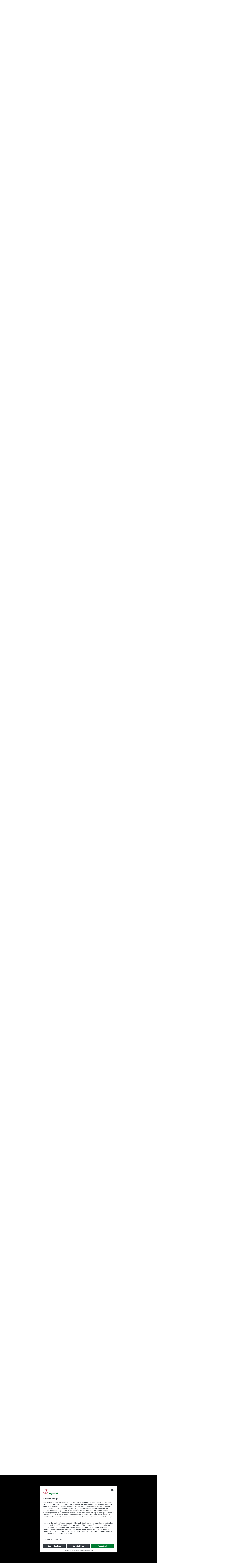

--- FILE ---
content_type: text/html; charset=utf-8
request_url: https://www.megawood.com/pl/swiat-produktow/premium-premium-plus
body_size: 16634
content:
<!DOCTYPE html>
<html lang="pl-pl" dir="ltr">
    <head>
        <meta name="viewport" content="width=device-width, initial-scale=1">
        <link rel="icon" href="/templates/yootheme/packages/theme-joomla/assets/images/favicon.png" sizes="any">
                <link rel="apple-touch-icon" href="/images/logos/schildkroete@05x.png">
        <meta charset="utf-8">
	<meta name="author" content="Palak Lamba | NOVO-TECH">
	<meta name="robots" content="max-snippet:-1, max-image-preview:large, max-video-preview:-1">
	<meta name="description" content="megawood Terrassensystem, Fassadensystem, Zaunsystem, Konstruktionsholz und mehr aus deutschem Bio-Holzpolymerwerkstoff">
	<meta name="generator" content="Joomla! - Open Source Content Management">
	<title>Premium / Premium Plus</title>
	<link href="https://www.megawood.com/pl/component/finder/search?format=opensearch&amp;Itemid=2171" rel="search" title="OpenSearch megawood®" type="application/opensearchdescription+xml">
	<link href="/favicon.ico" rel="icon" type="image/vnd.microsoft.icon">
<link href="/media/vendor/joomla-custom-elements/css/joomla-alert.min.css?0.2.0" rel="stylesheet" />
	<link href="/media/system/css/joomla-fontawesome.min.css?4.5.33" rel="preload" as="style" onload="this.onload=null;this.rel='stylesheet'" />
	<link href="/templates/yootheme/css/theme.11.css?1767782890" rel="stylesheet" />
	<link href="/templates/yootheme/css/custom.css?4.5.33" rel="stylesheet" />
	<link href="/media/plg_system_jcemediabox/css/jcemediabox.min.css?7d30aa8b30a57b85d658fcd54426884a" rel="stylesheet" />
	<link href="/media/mod_languages/css/template.min.css?d80ca6f58b3d9de510f88161f395e11d" rel="stylesheet" />
<script src="/media/vendor/jquery/js/jquery.min.js?3.7.1"></script>
	<script src="/media/legacy/js/jquery-noconflict.min.js?647005fc12b79b3ca2bb30c059899d5994e3e34d"></script>
	<script src="/media/vendor/awesomplete/js/awesomplete.min.js?1.1.5" defer></script>
	<script type="application/json" class="joomla-script-options new">{"joomla.jtext":{"JLIB_JS_AJAX_ERROR_OTHER":"Wyst\u0105pi\u0142 b\u0142\u0105d podczas pobierania danych JSON: kod odpowiedzi HTTP %s.","JLIB_JS_AJAX_ERROR_PARSE":"Wyst\u0105pi\u0142 b\u0142\u0105d podczas przetwarzania nast\u0119puj\u0105cych danych JSON:<br\/><code style=\"color:inherit;white-space:pre-wrap;padding:0;margin:0;border:0;background:inherit;\">%s<\/code>.","ERROR":"B\u0142\u0105d","MESSAGE":"Wiadomo\u015b\u0107","NOTICE":"Uwaga","WARNING":"Ostrze\u017cenie","JCLOSE":"Zamknij","JOK":"OK","JOPEN":"Otw\u00f3rz"},"finder-search":{"url":"\/pl\/component\/finder\/?task=suggestions.suggest&amp;format=json&amp;tmpl=component&amp;Itemid=2171"},"system.paths":{"root":"","rootFull":"https:\/\/www.megawood.com\/","base":"","baseFull":"https:\/\/www.megawood.com\/"},"csrf.token":"60fc1daf6406e5d7876a9421ce6141e4"}</script>
	<script src="/media/system/js/core.min.js?37ffe4186289eba9c5df81bea44080aff77b9684"></script>
	<script src="/media/com_finder/js/finder-es5.min.js?e6d3d1f535e33b5641e406eb08d15093e7038cc2" nomodule defer></script>
	<script src="/media/system/js/messages-es5.min.js?c29829fd2432533d05b15b771f86c6637708bd9d" nomodule defer></script>
	<script src="/media/com_finder/js/finder.min.js?a2c3894d062787a266d59d457ffba5481b639f64" type="module"></script>
	<script src="/media/system/js/messages.min.js?7f7aa28ac8e8d42145850e8b45b3bc82ff9a6411" type="module"></script>
	<script src="/templates/yootheme/vendor/assets/uikit/dist/js/uikit.min.js?4.5.33"></script>
	<script src="/templates/yootheme/vendor/assets/uikit/dist/js/uikit-icons-yard.min.js?4.5.33"></script>
	<script src="/templates/yootheme/js/theme.js?4.5.33"></script>
	<script src="/media/plg_system_jcemediabox/js/jcemediabox.min.js?7d30aa8b30a57b85d658fcd54426884a"></script>
	<script src="/media/com_widgetkit/js/maps.js" defer></script>
	<script>window.yootheme ||= {}; var $theme = yootheme.theme = {"i18n":{"close":{"label":"Zamknij"},"totop":{"label":"Powr\u00f3t na g\u00f3r\u0119"},"marker":{"label":"Otw\u00f3rz"},"navbarToggleIcon":{"label":"Otw\u00f3rz Menu"},"paginationPrevious":{"label":"Poprzednia strona"},"paginationNext":{"label":"Nast\u0119pna strona"},"searchIcon":{"toggle":"Wyszukiwanie otwarte","submit":"Prze\u015blij wyszukiwanie"},"slider":{"next":"Nast\u0119pny slajd","previous":"Poprzedni slajd","slideX":"Slajd %s","slideLabel":"%s z %s"},"slideshow":{"next":"Nast\u0119pny slajd","previous":"Poprzedni slajd","slideX":"Slajd %s","slideLabel":"%s z %s"},"lightboxPanel":{"next":"Nast\u0119pny slajd","previous":"Poprzedni slajd","slideLabel":"%s z %s","close":"Zamknij"}}};</script>
	<script>jQuery(document).ready(function(){WfMediabox.init({"base":"\/","theme":"standard","width":"","height":"","lightbox":0,"shadowbox":0,"icons":1,"overlay":1,"overlay_opacity":0.8,"overlay_color":"#000000","transition_speed":500,"close":2,"labels":{"close":"Close","next":"Next","previous":"Previous","cancel":"Cancel","numbers":"{{numbers}}","numbers_count":"{{current}} of {{total}}","download":"Download"},"swipe":true,"expand_on_click":true});});</script>
	<link rel="preconnect" href="//app.usercentrics.eu">
    <link rel="preconnect" href="//api.usercentrics.eu">
    <link rel="preload" href="//app.usercentrics.eu/browser-ui/latest/loader.js" as="script">
        <link rel="preload" href="//privacy-proxy.usercentrics.eu/latest/uc-block.bundle.js" as="script">
        

<script>/* als erstes notwendig, da sonst script-tags nicht richtig gesetzt werden */</script>

<!-- benoetigt?
<script>window.dataLayer = window.dataLayer || [];</script>
-->

<!-- UserCentrics -->
<script id="usercentrics-cmp" src="https://app.usercentrics.eu/browser-ui/latest/loader.js" data-settings-id="Frm0GXUjFqcucm" async></script>

<script type="application/javascript" src="https://privacy-proxy.usercentrics.eu/latest/uc-block.bundle.js"></script>

<script>
    uc.deactivateBlocking([
  'u6fxocwTs', // Matomo (self hosted) is not 
    'HkocEodjb7',
    '87JYasXPF'
]);
uc.blockElements({
  'S1pcEj_jZX': '.mgwgeosearch-isnt-loaded',
        'BJz7qNsdj-7': '.mw-yt-module'
});
</script>
 

<!-- END UserCentrics Code -->

<!-- Google Tag Manager -->
<script type="text/plain" data-usercentrics="Google Tag Manager" async src="https://www.googletagmanager.com/gtag/js?id=G-J6GLF4C6X6"></script>
<script type="text/plain" data-usercentrics="Google Analytics 4">
  window.dataLayer = window.dataLayer || [];
  function gtag(){dataLayer.push(arguments);}
  gtag('js', new Date());

  gtag('config', 'G-J6GLF4C6X6');
</script>
<!-- Vorgabe Tag Manager
<script>(function(w,d,s,l,i){w[l]=w[l]||[];w[l].push({'gtm.start':
new Date().getTime(),event:'gtm.js'});var f=d.getElementsByTagName(s)[0],
j=d.createElement(s),dl=l!='dataLayer'?'&l='+l:'';j.async=true;j.src=
'https://www.googletagmanager.com/gtm.js?id='+i+dl;f.parentNode.insertBefore(j,f);
})(window,document,'script','dataLayer','GTM-MWX5VFZ');</script>
-->
<!-- End Google Tag Manager -->

<!-- Matomo -->
<script type="text/plain" data-usercentrics="Matomo (self hosted)">
  var _paq = window._paq = window._paq || [];
  /* tracker methods like "setCustomDimension" should be called before "trackPageView" */
_paq.push(['setDownloadExtensions', 'pdf|docx|doc|ppt|pptx|dwg|zip|jpg|jpeg|png|webp']);
  _paq.push(['trackPageView']);
  _paq.push(['enableLinkTracking']);
  (function() {
    var u="//www.megawood.com/matomo/";
     
    _paq.push(['setTrackerUrl', u+'matomo.php']);
    _paq.push(['setSiteId', '1']);
    var d=document, g=d.createElement('script'), s=d.getElementsByTagName('script')[0];
    g.async=true; g.src=u+'matomo.js'; s.parentNode.insertBefore(g,s);
  })();
</script>
<!-- End Matomo Code -->

<script>const nopinImages = function () {
    jQuery('.tm-header-mobile img:not([nopin]):not([data-nopin]), .tm-toolbar img:not([nopin]):not([data-nopin]), .tm-header img:not([nopin]):not([data-nopin])').each(function () {
        jQuery(this).attr('data-nopin', 'nopin');
    });
};
nopinImages();
jQuery(nopinImages);

function getUrlVars() {
    var vars = [], hash;
    var hashes = window.location.href.slice(window.location.href.indexOf('?') + 1).split('&');
    for (var i = 0; i < hashes.length; i++) {
        hash = hashes[i].split('=');
        vars.push(hash[0]);
        if (hash.length > 1) {
            vars[hash[0]] = hash[1];
        } else {
            vars[hash[0]] = false;

        }
    }
    return vars;
}
var urlVars = getUrlVars();
if (typeof urlVars['modalohnenavbar'] !== 'undefined') {
    jQuery('body').addClass('modalohnenavbar');
}

//jQuery('head').append('<link rel="preload" as="font" href="https://www.megawood.com/templates/yoo_lykka/css/webfonts/2FDAB3_0_0.woff2" type="font/woff2" crossorigin="anonymous">')
//
//jQuery('head').append('<link rel="preload" as="font" href="https://www.megawood.com/templates/yoo_lykka/css/webfonts/2FCBD9_0_0.woff2" type="font/woff2" crossorigin="anonymous">')
//
//jQuery('head').append('<link rel="preload" as="font" href="https://www.megawood.com/templates/yootheme/fonts/MyFontsWebfontsKit/webfonts/34C52D_0_0.woff2" type="font/woff2" crossorigin="anonymous">')
//
//jQuery('head').append('<link rel="preload" as="font" href="https://www.megawood.com/templates/yootheme/fonts/font-7dad1b9e.woff2" type="font/woff2" crossorigin="anonymous">')

//jQuery('head').append('<link rel="preload" as="font" href="https://www.megawood.com/templates/yootheme/fonts/MyFontsWebfontsKitOhneStone/webfonts/34C52D_0_0.woff2" type="font/woff2" crossorigin="anonymous">');
//jQuery('head').append('<link rel="preload" as="font" href="https://www.megawood.com/templates/yootheme/fonts/MyFontsWebfontsKitOhneStone/webfonts/2FDAB3_0_0.woff2" type="font/woff2" crossorigin="anonymous">');
jQuery('head').append('<link rel="preload" as="font" href="/templates/yootheme/fonts/MyFontsWebfontsKitOhneStone/webfonts/34C52D_0_0.woff2" type="font/woff2" crossorigin="anonymous">');
jQuery('head').append('<link rel="preload" as="font" href="/templates/yootheme/fonts/MyFontsWebfontsKitOhneStone/webfonts/2FDAB3_0_0.woff2" type="font/woff2" crossorigin="anonymous">');

if (typeof $ === 'undefined' && typeof jQuery !== 'undefined') {
    $ = jQuery;
}
jQuery(document).ready(function () {
    var updateLogoLink = function (startEl, istPrivat) {
        jQuery(startEl).find('a').each(function () {
            var link = jQuery(this).attr('href');
            if (typeof link === "undefined" || link === null ||
                    typeof link !== "string" || link === '') {
                return;
            }
            if (link === window.location.pathname) {
                jQuery('body').addClass(istPrivat ? 'ist-privat-start' : 'ist-gewerblich-start');
            }
            jQuery('.tm-header a.uk-logo').attr('href', link);
            jQuery('.tm-header-mobile a.uk-logo').attr('href', link);
        });
    };
    jQuery('.tm-header ul#privates-mainmenu, .tm-header-mobile ul#privates-mainmenu').each(function () {
        var toolbarMenu = jQuery('.tm-page > .tm-toolbar ul > li');
        if (toolbarMenu.length >= 2) {
            jQuery(toolbarMenu[1]).addClass('active-menu');
            updateLogoLink(toolbarMenu[1], true);
            jQuery('body').addClass('mit-privaten-mainmenu');
        }
    });
    jQuery('.tm-header ul#gewerbliches-mainmenu, .tm-header-mobile ul#gewerbliches-mainmenu').each(function () {
        var toolbarMenu = jQuery('.tm-page > .tm-toolbar ul > li');
        if (toolbarMenu.length >= 3) {
            jQuery(toolbarMenu[2]).addClass('active-menu');
            updateLogoLink(toolbarMenu[2], false);
            jQuery('body').addClass('mit-gewerblichen-mainmenu');
        }
    });

    function getElementWitchAttr(elName) {
        var el = '';
        jQuery(elName).each(function (link) {
            el += '<' + jQuery(this).context.nodeName.toLowerCase();
            jQuery.each(jQuery(this)[0].attributes, function (index, attr) {
                el += ' ' + attr.name + '="';
                if ((attr.name === 'href' || attr.name === 'src') && attr.value.indexOf('//') === -1) {
                    el += window.location.origin + attr.value;
                } else {
                    el += attr.value;
                }
                el += '"';
            });
            el += ' />';
        });
        return el;
    }
    function createHTML(button) {
        var printHtml = '<!DOCTYPE h' + 'tml><h' + 'tml>';

        printHtml += '<h' + 'ead>';
        printHtml += '<b' + 'ase href="' + window.location.origin + '" />';
        printHtml += '<t' + 'itle>' + document.title + '</title>';
        printHtml += getElementWitchAttr('link');
        printHtml += '<s' + 'tyle>';
        printHtml += 'body {padding-top:100px;}';
        printHtml += '.uk-modal-dialog {opacity: 1 !important;}';
        printHtml += '.mgw-print-modal, .uk-modal-close {display: none !important;}';
        printHtml += '</s' + 'tyle>';
        printHtml += '</h' + 'ead>';

        printHtml += '<b' + 'ody>';
        var modalDiv = jQuery(button).parent().get(0);
        var parentModalDiv = jQuery(modalDiv).parent().get(0);
        printHtml += jQuery(parentModalDiv).html();
        printHtml += '</b' + 'ody>';

        printHtml += '</h' + 'tml>';

        return printHtml;
    }
    function printModal(button) {
        var printHtml = createHTML(button);

        var printwindow = window.open('', 'printWindow', 'height=600,width=800');

        printwindow.document.write(printHtml);

        printwindow.document.close();
        printwindow.focus();

        jQuery(printwindow).ready(function () {
            window.setTimeout(function () {
                printwindow.print();
                printwindow.close();
            }, 1000);
        });
    }
    jQuery('.mgw-print-modal').each(function () {
        jQuery(this).on('click', function (event) {
            event.preventDefault();
            printModal(this);
        });
    });

    /* Schließen von Submenü beschleunigen */
    jQuery('div.tm-header nav.uk-navbar').each(function () {
        jQuery(this).find('.uk-navbar-dropdown').each(function () {
            UIkit.drop(this, {
                delayHide: 1
            });
        });
    });

    /* Prüfe ob nach unten gescrollt wurde */
    var checkScrolledFunc = function () {
        var myPosY = jQuery(window).scrollTop();
        if (myPosY > 0) {
            jQuery('body').addClass("tbx-is-scrolled");
        } else {
            jQuery('body').removeClass("tbx-is-scrolled");
        }
        jQuery('.tm-page > .tm-toolbar').each(function () {
            var toolbarHeight = 0;
            var display = jQuery(this).css('display');
            if (typeof display !== 'undefined' && display !== null && display !== 'none') {
                toolbarHeight = jQuery(this).height();
            }
            if (myPosY > toolbarHeight) {
                jQuery('body').addClass("tbx-is-down-toolbar");
            } else {
                jQuery('body').removeClass("tbx-is-down-toolbar");
            }
        });
    };
    jQuery(document).on('DOMContentLoaded', checkScrolledFunc);
    jQuery(window).on('load', checkScrolledFunc);
    jQuery(window).bind('scroll', checkScrolledFunc);
    jQuery(window).resize(checkScrolledFunc);
    checkScrolledFunc();

    jQuery('.tm-header nav.uk-navbar li:not(.uk-active)').each(function () {
        var menuPunkt = this;
        var aktivesMenuGefunden = false;
        jQuery(menuPunkt).find('li.uk-active').each(function () {
            if (aktivesMenuGefunden) {
                return;
            }
            aktivesMenuGefunden = true;
            jQuery(menuPunkt).addClass("uk-active");
        });
    });

    var youtubeInModal = function () {
        var toSearch = ['a[href^="https://www.youtube.com/watch"]',
            'a[href^="https://youtube.com/watch"]',
            'a[href^="https://www.youtube.de/watch"]',
            'a[href^="https://youtube.de/watch"]',

            'a[href^="https://youtu.be"]',

            'a[href^="https://www.youtu.be"]'];

        jQuery(toSearch).each(function () {
            var search = '' + this;
            jQuery(search).each(function () {
                var dataLightbox = jQuery(this).attr('data-mgw-lightbox-isset');
                if (typeof dataLightbox !== "undefined") {
                    return;
                }
                jQuery(this).attr('data-mgw-lightbox-isset', '1');
                jQuery(this).attr('data-lightbox-type', 'video');
                jQuery(this).attr('data-wk-lightbox', 'group:myyoutube');
            });
        });
    };
    jQuery(document).on('DOMContentLoaded', youtubeInModal);
    jQuery(window).on('load', youtubeInModal);
    jQuery(window).bind('scroll', youtubeInModal);
    jQuery(window).resize(youtubeInModal);
    youtubeInModal();

    jQuery(document).ready(function () {
        var seminar = function () {
            console.log('seminar');
            var seminarApplicationform;
            var ccbEl;
            var fieldsConf = {
                groupTr: 'add_field_group_',
                nameTr: 'add_field_mega_teilnehmer_name_',
                emailTr: 'add_field_mega_teilnehmer_email_',
                plzTr: 'add_field_mega_teilnehmer_plz_',
                berufTr: 'add_field_mega_teilnehmer_beruf_'
            };
            var nmbFields = 0;
            var fields = [];

            var getSeminarApplicationform = function () {
                jQuery('form.seminar_applicationform').each(function () {
                    if (typeof seminarApplicationform !== 'undefined') {
                        return;
                    }
                    seminarApplicationform = this;
                });
                if (typeof seminarApplicationform !== 'undefined') {
                    return true;
                }
                jQuery('div.course_applicationform form#adminForm').each(function () {
                    if (typeof seminarApplicationform !== 'undefined') {
                        return;
                    }
                    seminarApplicationform = this;
                });
                return typeof seminarApplicationform !== 'undefined';
            };

            var getCcbEl = function () {
                jQuery(seminarApplicationform).find('input#ccb').each(function () {
                    if (typeof ccbEl !== 'undefined') {
                        return;
                    }
                    ccbEl = this;
                });
                return (typeof ccbEl !== 'undefined');
            };

            var getFields = function () {
                var found = true;

                while (found) {
                    var newField = {};
                    var groupId = null;

                    found = false;
                    nmbFields++;

                    newField.nmb = nmbFields;

                    jQuery.each(fieldsConf, function (index) {
                        if (index === 'groupTr' || typeof newField[index] !== 'undefined') {
                            return;
                        }
                        console.log('seminar / run / getFields() / search', 'tr#' + fieldsConf[index] + nmbFields);
                        jQuery(seminarApplicationform).find('tr#' + fieldsConf[index] + nmbFields).each(function () {
                            if (typeof newField[index] !== 'undefined') {
                                return;
                            }
                            newField[index] = this;
                            found = true;

                            if (groupId !== null) {
                                return;
                            }
                            var thisGroupId = jQuery(newField.nameTr).attr('add_field_group_id');
                            if (typeof thisGroupId === 'undefined' || thisGroupId === null || thisGroupId === '') {
                                return;
                            }
                            groupId = thisGroupId;
                        });
                    });
                    if (!found) {
                        continue;
                    }
                    if (groupId !== null) {
                        jQuery(seminarApplicationform).find('tr#' + groupId).each(function () {
                            if (typeof newField.groupTr !== 'undefined') {
                                return;
                            }
                            newField.groupTr = this;
                        });
                    }

                    fields[nmbFields] = newField;
                }
                nmbFields--;

                return (nmbFields > 0);
            };

            var updateFprCcb = function () {
                var ccbValue = jQuery(ccbEl).val();
                var ccbValueInt = parseInt(ccbValue);
                if (isNaN(ccbValueInt)) {
                    ccbValueInt = 0;
                }
                var disableFields = ['input', 'select'];

                jQuery.each(fields, function (nmb, field) {
                    if (typeof field === 'undefined') {
                        return;
                    }
                    var dontShowField = nmb > ccbValueInt;
                    var displayValue = dontShowField ? 'none' : '';
                    jQuery.each(fieldsConf, function (index) {
                        if (typeof field[index] === 'undefined') {
                            return;
                        }
                        jQuery(field[index]).css('display', displayValue);
                        jQuery.each(disableFields, function (dFKey) {
                            jQuery(field[index]).find(disableFields[dFKey]).each(function () {
                                jQuery(this).prop("disabled", dontShowField);
                            });
                        });
                    });
                });
            };

            var sniffOnCcb = function () {
                jQuery(ccbEl).on('change', function () {
                    updateFprCcb();
                });
                updateFprCcb();
            };

            var run = function () {
                if (!getSeminarApplicationform()) {
                    console.log('seminar / run / !getSeminarApplicationform()');
                    return;
                }
                if (!getCcbEl()) {
                    console.log('seminar / run / !getCcbEl()');
                    return;
                }
                if (!getFields()) {
                    console.log('seminar / run / !getFields()');
                    return;
                }
                sniffOnCcb();
            };

            run();
        };
        seminar();
    });

    /* uk-scroll fix */
    var ukScrollFix = function () {
        var display = jQuery('.tm-header').css('display');
        var isDisplayed = (display !== 'none');
        var scrollOffset = 0;
        if (isDisplayed) {
            var height = jQuery('.tm-header > div').height();
            if (typeof height === 'number' && height !== null && height > 0) {
                scrollOffset = height;
            }
        }
        jQuery('a[uk-scroll]').each(function () {
            jQuery(this).attr('uk-scroll', 'offset: ' + scrollOffset + ';');
        });
        jQuery('a[data-uk-scroll]').each(function () {
            jQuery(this).attr('data-uk-scroll', 'offset: ' + scrollOffset + ';');
        });
    };
    jQuery(document).on('DOMContentLoaded', ukScrollFix);
    jQuery(window).on('load', ukScrollFix);
    jQuery(window).resize(ukScrollFix);
    ukScrollFix();

    var scrollToAnchor = function () {
        var hashname = window.location.hash;
        if (hashname === null || hashname === '') {
            return;
        }
        jQuery(hashname).each(function () {
            var hashEl = this;
//            var display = jQuery('.tm-header').css('display');
//            var isDisplayed = (display !== 'none');
            var scrollOffset = 0;
//            if (isDisplayed) {
//                var height = jQuery('.tm-header > div').height();
//                if (typeof height === 'number' && height !== null && height > 0) {
//                    scrollOffset = height;
//                }
//            }
            var scrollTop = jQuery(hashEl).offset().top - scrollOffset;
            jQuery('html, body').animate({
                scrollTop: scrollTop
            }, 2000);
        });
    };
    jQuery(document).on('DOMContentLoaded', scrollToAnchor);
    jQuery(window).on('load', scrollToAnchor);
//    scrollToAnchor();
});

UIkit.icon.add('slidenav-next', '<svg width="60" height="60" viewBox="0 0 20 20" xmlns="http://www.w3.org/2000/svg" data-svg="chevron-right"><polyline fill="none" stroke="#000" stroke-width="1.03" points="10 6 14 10 10 14"></polyline></svg>');
UIkit.icon.add('slidenav-previous', '<svg width="60" height="60" viewBox="0 0 20 20" xmlns="http://www.w3.org/2000/svg" data-svg="chevron-left"><polyline fill="none" stroke="#000" stroke-width="1.03" points="10 14 6 10 10 6"></polyline></svg>');

$(document).ready(function () {
    $('body :not(sup) :contains("®")').each(function () {
        var contents = $(this).contents();
        contents.each(function () {
            if (this.nodeType === 3) { // Text node
                var text = this.nodeValue;
                var replacedText = text.replace(/®/g, '<sup>®</sup>');
                if (replacedText !== text) {
                    $(this).replaceWith(replacedText);
                }
            }
        });
    });
});

$(document).ready(function () {
    if (window.self !== window.top) {
        $('body').addClass('mgw-in-iframe');
        $('html').addClass('mgw-in-iframe');
    }
    if ($('body').hasClass('mgw-slideshow-iframe')) {
        $('html').addClass('mgw-slideshow-iframe');
    }
});

    jQuery(document).ready(function () {
        if (window.self !== window.parent &&
                window.self.location.href.indexOf('megawood.com') >= 0 &&
                window.parent.location.href.indexOf('megawood.com') >= 0 &&
                window.self.location.href.indexOf('megawood.com/administrator/index.php') < 0 &&
                window.parent.location.href.indexOf('megawood.com/administrator/index.php') < 0) {
            jQuery('body').addClass('mgw-self-in-iframe');
            jQuery('html').addClass('mgw-self-in-iframe');
        }
    });

</script>
	<!-- Start: Google Structured Data -->
<script type="application/ld+json" data-type="gsd">
{
    "@context": "https://schema.org",
    "@type": "BreadcrumbList",
    "itemListElement": [
        {
            "@type": "ListItem",
            "position": 1,
            "name": "Start",
            "item": "https://www.megawood.com/pl"
        },
        {
            "@type": "ListItem",
            "position": 2,
            "name": "Świat produktów",
            "item": "https://www.megawood.com/pl/swiat-produktow/classic"
        },
        {
            "@type": "ListItem",
            "position": 3,
            "name": "Premium / Premium Plus",
            "item": "https://www.megawood.com/pl/swiat-produktow/premium-premium-plus"
        }
    ]
}
</script>
<script type="application/ld+json" data-type="gsd">
{
    "@context": "https://schema.org",
    "@type": "Article",
    "mainEntityOfPage": {
        "@type": "WebPage",
        "@id": "https://www.megawood.com/pl/swiat-produktow/premium-premium-plus"
    },
    "headline": "48-49 - Deski tarasowe PREMIUM / PLUS",
    "description": "„Treść tej strony nie jest obecnie aktualizowana i nie jest aktualna. Najnowsze informacje można znaleźć w wersji angielskiej i powiązanych dokumentach”. PREMIUM / PLUS Deski tarasowe PREMIUM / PLUSnaturalnie heblowane Jedyne w swoim rodzaju, jak sama natura: indywidualnie heblowane powierzchnie naszych desek tarasowych megawood® PREMIUM. Swoją żywą strukturę uzyskują w opatentowanym procesie heblowania – to czyni nasz produkt nie do pomylenia z jakimkolwiek innym. Odkryj tę szczególną strukturę powierzchni w grze światła. Jeszcze bardziej luksusowe są deski tarasowe PREMIUM PLUS o najsubtelniejszej strukturze powierzchni w dwóch ciemnych, szlachetnych kolorach. Po surowym badaniu nasze deski tarasowe PREMIUM 21 x 242 mm otrzymały ogólne dopuszczenie ze strony nadzoru budowlanego* dla odległości osiowej 40 cm. PREMIUM PREMIUM PLUS Dostępne w następujących kolorach: BRĄZOWY NATURALNY BRĄZOWY ORZECH* SZARY BAZALT* PLUS:BRĄZOWY LAWA PLUS:SZARY ŁUPEK DESKI TARASOWE PREMIUM / PREMIUM PLUS Wymiary: 21 × 145 mm, 21 × 242 mm (Jumbo) Powierzchnia: góra heblowana oscylacyjnie, dół szczotkowany, spoina 8 mm Klasa ochrony przeciwpożarowej (tylko Premium Plus):Cfl-s1 zgodnie z DIN EN 13501-1:2010 („trudno palne“) Zamknięta spoina: Profil fugowy z wpustem można założyć podczas montażu przy wystarczającym spadzie i wystarczającej wentylacji spodniej tarasu",
    "image": {
        "@type": "ImageObject",
        "url": "https://www.megawood.com/images/menubilder/Haendler-suchen-kachel_sq.jpg"
    },
    "publisher": {
        "@type": "Organization",
        "name": "megawood®",
        "logo": {
            "@type": "ImageObject",
            "url": "https://www.megawood.com/images/logos/logo-schriftzug2@2x.png"
        }
    },
    "author": {
        "@type": "Person",
        "name": "Palak Lamba | NOVO-TECH",
        "url": "https://www.megawood.com/pl/swiat-produktow/premium-premium-plus"
    },
    "datePublished": "2021-01-22T11:19:54+00:00",
    "dateCreated": "2021-01-22T11:19:54+00:00",
    "dateModified": "2025-06-02T10:58:35+00:00"
}
</script>
<!-- End: Google Structured Data -->

    </head>
    <body class="">

        <div class="uk-hidden-visually uk-notification uk-notification-top-left uk-width-auto">
            <div class="uk-notification-message">
                <a href="#tm-main" class="uk-link-reset">Przejdź do głównej treści</a>
            </div>
        </div>

        
        
        <div class="tm-page">

                        


<header class="tm-header-mobile uk-hidden@m">


    
        <div class="uk-navbar-container">

            <div class="uk-container uk-container-expand">
                <nav class="uk-navbar" uk-navbar="{&quot;align&quot;:&quot;center&quot;,&quot;container&quot;:&quot;.tm-header-mobile&quot;,&quot;boundary&quot;:&quot;.tm-header-mobile .uk-navbar-container&quot;,&quot;target-x&quot;:&quot;.tm-header-mobile .uk-navbar&quot;,&quot;target-y&quot;:&quot;.tm-header-mobile .uk-navbar-container&quot;,&quot;dropbar&quot;:true,&quot;dropbar-anchor&quot;:&quot;.tm-header-mobile .uk-navbar-container&quot;,&quot;dropbar-transparent-mode&quot;:&quot;remove&quot;}">

                                        <div class="uk-navbar-left ">

                        
                                                    <a uk-toggle href="#tm-dialog-mobile" class="uk-navbar-toggle">

        
        <div uk-navbar-toggle-icon></div>

        
    </a>
                        
                        
                    </div>
                    
                                        <div class="uk-navbar-center">

                                                    <a href="https://www.megawood.com/pl/" aria-label="Powrót na start" class="uk-logo uk-navbar-item">
    <img alt loading="eager" width="50" height="46" src="/images/logos/schildkroete2016.svg"></a>
                        
                        
                    </div>
                    
                    
                </nav>
            </div>

        </div>

    



        <div id="tm-dialog-mobile" uk-offcanvas="container: true; overlay: true" mode="slide">
        <div class="uk-offcanvas-bar uk-flex uk-flex-column">

                        <button class="uk-offcanvas-close uk-close-large" type="button" uk-close uk-toggle="cls: uk-close-large; mode: media; media: @s"></button>
            
                        <div class="uk-margin-auto-bottom">
                
<div class="uk-grid uk-child-width-1-1" uk-grid>    <div>
<div class="uk-panel" id="module-420">

    
    
<ul class="uk-nav uk-nav-default" id="privates-mainmenu-mobil">
    
	<li class="item-2178 uk-active uk-parent"><a href="/pl/swiat-produktow/classic">Świat produktów</a>
	<ul class="uk-nav-sub">

		<li class="item-2179"><a href="/pl/swiat-produktow/classic"><picture>
<source type="image/webp" srcset="/templates/yootheme/cache/55/sortiment_classic_grob_natur-551feafe.webp 192w" sizes="(min-width: 192px) 192px">
<img src="/templates/yootheme/cache/79/sortiment_classic_grob_natur-7976332b.jpeg" width="192" height="107" class="uk-margin-small-right" alt loading="eager">
</picture> Classic</a></li>
		<li class="item-2180"><a href="/pl/swiat-produktow/delta"><picture>
<source type="image/webp" srcset="/templates/yootheme/cache/8e/sortiment_delta-8e3fe212.webp 386w" sizes="(min-width: 386px) 386px">
<img src="/templates/yootheme/cache/73/sortiment_delta-731a3368.jpeg" width="386" height="214" class="uk-margin-small-right" alt loading="eager">
</picture> Delta</a></li>
		<li class="item-2182"><a href="/pl/swiat-produktow/signum"><picture>
<source type="image/webp" srcset="/templates/yootheme/cache/53/sortiment_signum_muskat-531133bd.webp 192w" sizes="(min-width: 192px) 192px">
<img src="/templates/yootheme/cache/80/sortiment_signum_muskat-80bb92a3.jpeg" width="192" height="107" class="uk-margin-small-right" alt loading="eager">
</picture> Signum</a></li>
		<li class="item-2183 uk-active"><a href="/pl/swiat-produktow/premium-premium-plus"><picture>
<source type="image/webp" srcset="/templates/yootheme/cache/b4/sortiment_premiumplus_lava-b4bfba1c.webp 192w" sizes="(min-width: 192px) 192px">
<img src="/templates/yootheme/cache/e4/sortiment_premiumplus_lava-e412f02c.jpeg" width="192" height="107" class="uk-margin-small-right" alt loading="eager">
</picture> Premium / Premium Plus</a></li>
		<li class="item-2184"><a href="/pl/swiat-produktow/dynum"><picture>
<source type="image/webp" srcset="/templates/yootheme/cache/87/sortiment_dynum_nigella-87a0f9ae.webp 192w" sizes="(min-width: 192px) 192px">
<img src="/templates/yootheme/cache/8d/sortiment_dynum_nigella-8d5718bf.jpeg" width="192" height="107" class="uk-margin-small-right" alt loading="eager">
</picture> Dynum</a></li>
		<li class="item-2185"><a href="/pl/swiat-produktow/vario-fix"><picture>
<source type="image/webp" srcset="/templates/yootheme/cache/49/menu_variofix_sq-49d848b5.webp 386w" sizes="(min-width: 386px) 386px">
<img src="/templates/yootheme/cache/4a/menu_variofix_sq-4a69ab42.jpeg" width="386" height="214" class="uk-margin-small-right" alt loading="eager">
</picture> Vario Fix</a></li>
		<li class="item-2188"><a href="/pl/swiat-produktow/program-drewna-konstrukcyjnego"><picture>
<source type="image/webp" srcset="/templates/yootheme/cache/f8/menu_rhombus-f816b72d.webp 386w" sizes="(min-width: 386px) 386px">
<img src="/templates/yootheme/cache/01/menu_rhombus-0112acc5.jpeg" width="386" height="214" class="uk-margin-small-right" alt loading="eager">
</picture> Program drewna konstrukcyjnego </a></li>
		<li class="item-2189"><a href="/pl/swiat-produktow/nature-fibre-facade"><picture>
<source type="image/webp" srcset="/templates/yootheme/cache/1c/fassade_kachel-1cd5683d.webp 386w" sizes="(min-width: 386px) 386px">
<img src="/templates/yootheme/cache/4a/fassade_kachel-4aee36e4.jpeg" width="386" height="214" class="uk-margin-small-right" alt loading="eager">
</picture> NATURE &gt; FIBRE &gt; FAÇADE</a></li>
		<li class="item-2190"><a href="/pl/swiat-produktow/systeme-de-terrasse"><picture>
<source type="image/webp" srcset="/templates/yootheme/cache/cd/menu_systemuebersicht-cd7d6e6a.webp 386w" sizes="(min-width: 386px) 386px">
<img src="/templates/yootheme/cache/d3/menu_systemuebersicht-d314b667.jpeg" width="386" height="214" class="uk-margin-small-right" alt loading="eager">
</picture> Système de terrasse</a></li>
		<li class="item-2191"><a href="/pl/swiat-produktow/systeme-de-cloture-limes"><picture>
<source type="image/webp" srcset="/templates/yootheme/cache/45/menu_limes_zaun_kinder-auf-decke_original-4569b020.webp 386w" sizes="(min-width: 386px) 386px">
<img src="/templates/yootheme/cache/94/menu_limes_zaun_kinder-auf-decke_original-942aba92.jpeg" width="386" height="214" class="uk-margin-small-right" alt loading="eager">
</picture> Système de clôture LIMES</a></li></ul></li>
	<li class="item-2192 uk-parent"><a href="/pl/inspiracja/zaufanie-made-in-germany">Inspiracja</a>
	<ul class="uk-nav-sub">

		<li class="item-2193"><a href="/pl/inspiracja/zaufanie-made-in-germany"><picture>
<source type="image/webp" srcset="/templates/yootheme/cache/ee/menu_meinehand-ee1ad69f.webp 386w" sizes="(min-width: 386px) 386px">
<img src="/templates/yootheme/cache/9a/menu_meinehand-9add1be8.jpeg" width="386" height="214" class="uk-margin-small-right" alt loading="eager">
</picture> Zaufanie – made in Germany</a></li>
		<li class="item-2194"><a href="/pl/inspiracja/w-tescie-wytrzymalosci"><picture>
<source type="image/webp" srcset="/templates/yootheme/cache/b5/menu_Story-Roggisch-b5bcbd5a.webp 386w" sizes="(min-width: 386px) 386px">
<img src="/templates/yootheme/cache/8c/menu_Story-Roggisch-8c4cf52a.jpeg" width="386" height="214" class="uk-margin-small-right" alt loading="eager">
</picture> W tescie wytrzymałosci ...</a></li>
		<li class="item-2195"><a href="/pl/inspiracja/wszystkie-produkty-z-jednego-materialu"><picture>
<source type="image/webp" srcset="/templates/yootheme/cache/63/menubild_roggisch2-63559bc0.webp 386w" sizes="(min-width: 386px) 386px">
<img src="/templates/yootheme/cache/bc/menubild_roggisch2-bcfac7ad.png" width="386" height="214" class="uk-margin-small-right" alt loading="eager">
</picture> Wszystkie produkty z jednego materiału</a></li>
		<li class="item-2196"><a href="/pl/inspiracja/rodzinna-frajda-na-tarasie-megawood"><picture>
<source type="image/webp" srcset="/templates/yootheme/cache/4a/menu_daddychannel_home-4a4c08dd.webp 386w" sizes="(min-width: 386px) 386px">
<img src="/templates/yootheme/cache/36/menu_daddychannel_home-36cbf599.jpeg" width="386" height="214" class="uk-margin-small-right" alt loading="eager">
</picture> Rodzinna frajda na tarasie megawood®</a></li>
		<li class="item-2197"><a href="/pl/inspiracja/megawood-w-portalach-spolecznosciowych"><picture>
<source type="image/webp" srcset="/templates/yootheme/cache/75/menu_olivenzweig-75c2d642.webp 386w" sizes="(min-width: 386px) 386px">
<img src="/templates/yootheme/cache/e0/menu_olivenzweig-e0ff89bd.jpeg" width="386" height="214" class="uk-margin-small-right" alt loading="eager">
</picture> megawood® w portalach społecznosciowych</a></li>
		<li class="item-2198"><a href="/pl/inspiracja/natura-w-kazdym-wloknie"><picture>
<source type="image/webp" srcset="/templates/yootheme/cache/73/menu_neorauch-7336e63d.webp 386w" sizes="(min-width: 386px) 386px">
<img src="/templates/yootheme/cache/4b/menu_neorauch-4bb3a123.jpeg" width="386" height="214" class="uk-margin-small-right" alt loading="eager">
</picture> Natura w kazdym włóknie</a></li>
		<li class="item-2199"><a href="/pl/inspiracja/wiecej-miejsca-na-tarasie"><picture>
<source type="image/webp" srcset="/templates/yootheme/cache/31/magazin_fruechtl-31832b2d.webp 386w" sizes="(min-width: 386px) 386px">
<img src="/templates/yootheme/cache/0b/magazin_fruechtl-0bb88857.jpeg" width="386" height="214" class="uk-margin-small-right" alt loading="eager">
</picture> Więcej miejsca na tarasie</a></li>
		<li class="item-2200"><a href="/pl/inspiracja/najlepsze-hity-pod-golym-niebem"><picture>
<source type="image/webp" srcset="/templates/yootheme/cache/04/magazin_funkhaus-04e896f0.webp 386w" sizes="(min-width: 386px) 386px">
<img src="/templates/yootheme/cache/ad/magazin_funkhaus-ad11a483.jpeg" width="386" height="214" class="uk-margin-small-right" alt loading="eager">
</picture> Najlepsze hity pod gołym niebem</a></li>
		<li class="item-2201"><a href="/pl/inspiracja/ciesz-sie-szczegolny-michwilami-na-dworze"><picture>
<source type="image/webp" srcset="/templates/yootheme/cache/2b/menu_lindenhofbeinacht-2b05953d.webp 386w" sizes="(min-width: 386px) 386px">
<img src="/templates/yootheme/cache/da/menu_lindenhofbeinacht-da2ec829.jpeg" width="386" height="214" class="uk-margin-small-right" alt loading="eager">
</picture> Ciesz się szczególny michwilami na dworze</a></li>
		<li class="item-2202"><a href="/pl/inspiracja/limes-tak-zywy-jak-twoj-ogrod"><picture>
<source type="image/webp" srcset="/templates/yootheme/cache/45/menu_limes_zaun_kinder-auf-decke_original-4569b020.webp 386w" sizes="(min-width: 386px) 386px">
<img src="/templates/yootheme/cache/94/menu_limes_zaun_kinder-auf-decke_original-942aba92.jpeg" width="386" height="214" class="uk-margin-small-right" alt loading="eager">
</picture> LIMES – Tak zywy jak Twój ogród</a></li>
		<li class="item-2203"><a href="/pl/inspiracja/profesjonalne-szkolenia"><picture>
<source type="image/webp" srcset="/templates/yootheme/cache/8c/menu_altetischlerei_sq-8cfa004f.webp 386w" sizes="(min-width: 386px) 386px">
<img src="/templates/yootheme/cache/4a/menu_altetischlerei_sq-4aa1e004.jpeg" width="386" height="214" class="uk-margin-small-right" alt loading="eager">
</picture> Profesjonalne szkolenia</a></li>
		<li class="item-2204"><a href="/pl/inspiracja/megawerker"><picture>
<source type="image/webp" srcset="/templates/yootheme/cache/8a/menu_patrickstark-8a6237ed.webp 386w" sizes="(min-width: 386px) 386px">
<img src="/templates/yootheme/cache/f8/menu_patrickstark-f8299cdb.jpeg" width="386" height="214" class="uk-margin-small-right" alt loading="eager">
</picture> megawerker</a></li>
		<li class="item-2205"><a href="/pl/inspiracja/projektowanie-3d"><picture>
<source type="image/webp" srcset="/templates/yootheme/cache/98/menubild_app-kachel-980a89fc.webp 386w" sizes="(min-width: 386px) 386px">
<img src="/templates/yootheme/cache/4d/menubild_app-kachel-4de0d747.jpeg" width="386" height="214" class="uk-margin-small-right" alt loading="eager">
</picture> Projektowanie 3D</a></li>
		<li class="item-2206"><a href="/pl/inspiracja/zbudowac-mozna-co-tylko-wpadnie-do-glowy"><picture>
<source type="image/webp" srcset="/templates/yootheme/cache/ca/pflanzenkeubelkachel-ca698f80.webp 386w" sizes="(min-width: 386px) 386px">
<img src="/templates/yootheme/cache/08/pflanzenkeubelkachel-08e44524.jpeg" width="386" height="214" class="uk-margin-small-right" alt loading="eager">
</picture> Zbudować można, co tylko wpadnie do głowy</a></li></ul></li>
	<li class="item-2207 uk-parent"><a href="/pl/material/megawood-zasobem-jest-wszystko">Materiał</a>
	<ul class="uk-nav-sub">

		<li class="item-2208"><a href="/pl/material/megawood-zasobem-jest-wszystko"><picture>
<source type="image/webp" srcset="/templates/yootheme/cache/84/menuebilder_c2c-2022-84de3d07.webp 386w" sizes="(min-width: 386px) 386px">
<img src="/templates/yootheme/cache/87/menuebilder_c2c-2022-8716649a.jpeg" width="386" height="214" class="uk-margin-small-right" alt loading="eager">
</picture> megawood - Zasobem jest wszystko!</a></li>
		<li class="item-2209"><a href="/pl/material/odpowiedzialnosc-przez-pokolenia"><picture>
<source type="image/webp" srcset="/templates/yootheme/cache/69/menu_windrad-69a18d2d.webp 386w" sizes="(min-width: 386px) 386px">
<img src="/templates/yootheme/cache/1d/menu_windrad-1d98eae3.jpeg" width="386" height="214" class="uk-margin-small-right" alt loading="eager">
</picture> Odpowiedzialność przez pokolenia</a></li>
		<li class="item-2210"><a href="/pl/material/roznorodnosc-kolorow"><picture>
<source type="image/webp" srcset="/templates/yootheme/cache/79/farbvielfalt_kachel-79ddc998.webp 193w" sizes="(min-width: 193px) 193px">
<img src="/templates/yootheme/cache/e3/farbvielfalt_kachel-e371cabf.jpeg" width="193" height="107" class="uk-margin-small-right" alt loading="eager">
</picture> Różnorodność kolorów</a></li></ul></li>
	<li class="item-2211 uk-parent"><a href="/pl/serwis/pobieranie">Serwis</a>
	<ul class="uk-nav-sub">

		<li class="item-2212"><a href="/pl/serwis/pobieranie"><picture>
<source type="image/webp" srcset="/templates/yootheme/cache/4e/downloadmedien-kachel_sq-4e497506.webp 386w" sizes="(min-width: 386px) 386px">
<img src="/templates/yootheme/cache/b8/downloadmedien-kachel_sq-b8fb7057.jpeg" width="386" height="214" class="uk-margin-small-right" alt loading="eager">
</picture> Pobieranie</a></li>
		<li class="item-2213"><a href="https://planer.megawood.com/" target="_blank"><picture>
<source type="image/webp" srcset="/templates/yootheme/cache/b3/terrassen_planer_XXL-b3f88503.webp 192w" sizes="(min-width: 192px) 192px">
<img src="/templates/yootheme/cache/24/terrassen_planer_XXL-24658e2a.jpeg" width="192" height="107" class="uk-margin-small-right" alt loading="eager">
</picture> Projektowanie 3D</a></li>
		<li class="item-2214"><a href="https://planer.megawood.com/limes/app/" target="_blank"><picture>
<source type="image/webp" srcset="/templates/yootheme/cache/74/menu_zaunkonfigurator_XXL-745c7ce8.webp 192w" sizes="(min-width: 192px) 192px">
<img src="/templates/yootheme/cache/ce/menu_zaunkonfigurator_XXL-ce430cb5.jpeg" width="192" height="107" class="uk-margin-small-right" alt loading="eager">
</picture> Konfigurator ogrodzeń</a></li>
		<li class="item-2215"><a href="/pl/serwis/wyszukiwanie-dealerow"><picture>
<source type="image/webp" srcset="/templates/yootheme/cache/48/Haendler-suchen-kachel_sq-48aa0b14.webp 386w" sizes="(min-width: 386px) 386px">
<img src="/templates/yootheme/cache/5e/Haendler-suchen-kachel_sq-5eec4c69.jpeg" width="386" height="214" class="uk-margin-small-right" alt loading="eager">
</picture> Wyszukiwanie dealerów</a></li></ul></li></ul>

</div>
</div>    <div>
<div class="uk-panel" id="module-tm-4">

    
    

    <form id="search-tm-4" action="/pl/component/finder/search?Itemid=2171" method="get" role="search" class="uk-search js-finder-searchform uk-search-default uk-width-1-1"><span uk-search-icon></span><input name="q" class="js-finder-search-query uk-search-input" placeholder="Szukaj" required aria-label="Szukaj" type="search"><input type="hidden" name="Itemid" value="2171"></form>
    

</div>
</div></div>
            </div>
            
            
        </div>
    </div>
    
    
    

</header>




<header class="tm-header uk-visible@m">



        <div uk-sticky media="@m" cls-active="uk-navbar-sticky" sel-target=".uk-navbar-container">
    
        <div class="uk-navbar-container">

            <div class="uk-container uk-container-expand">
                <nav class="uk-navbar" uk-navbar="{&quot;align&quot;:&quot;center&quot;,&quot;container&quot;:&quot;.tm-header &gt; [uk-sticky]&quot;,&quot;boundary&quot;:&quot;.tm-header .uk-navbar-container&quot;,&quot;target-x&quot;:&quot;.tm-header .uk-navbar&quot;,&quot;target-y&quot;:&quot;.tm-header .uk-navbar-container&quot;,&quot;dropbar&quot;:true,&quot;dropbar-anchor&quot;:&quot;.tm-header .uk-navbar-container&quot;,&quot;dropbar-transparent-mode&quot;:&quot;remove&quot;}">

                                        <div class="uk-navbar-left ">

                                                    <a href="https://www.megawood.com/pl/" aria-label="Powrót na start" class="uk-logo uk-navbar-item">
    <img alt loading="eager" width="50" height="46" src="/images/logos/schildkroete2016.svg"></a>
                        
                        
                        
                    </div>
                    
                                        <div class="uk-navbar-center">

                        
                                                    
<ul class="uk-navbar-nav" id="privates-mainmenu">
    
	<li class="item-2178 uk-active uk-parent"><a href="/pl/swiat-produktow/classic">Świat produktów</a>
	<div class="uk-drop uk-navbar-dropdown" pos="bottom-center" stretch="x" boundary=".tm-header .uk-navbar"><div class="uk-drop-grid uk-child-width-1-5" uk-grid><div><ul class="uk-nav uk-navbar-dropdown-nav">

		<li class="item-2179"><a href="/pl/swiat-produktow/classic" class="uk-preserve-width"><picture>
<source type="image/webp" srcset="/templates/yootheme/cache/55/sortiment_classic_grob_natur-551feafe.webp 192w" sizes="(min-width: 192px) 192px">
<img src="/templates/yootheme/cache/79/sortiment_classic_grob_natur-7976332b.jpeg" width="192" height="107" class="uk-margin-small-right" alt loading="eager">
</picture> Classic</a></li>
		<li class="item-2180"><a href="/pl/swiat-produktow/delta" class="uk-preserve-width"><picture>
<source type="image/webp" srcset="/templates/yootheme/cache/8e/sortiment_delta-8e3fe212.webp 386w" sizes="(min-width: 386px) 386px">
<img src="/templates/yootheme/cache/73/sortiment_delta-731a3368.jpeg" width="386" height="214" class="uk-margin-small-right" alt loading="eager">
</picture> Delta</a></li></ul></div><div><ul class="uk-nav uk-navbar-dropdown-nav">

		<li class="item-2182"><a href="/pl/swiat-produktow/signum" class="uk-preserve-width"><picture>
<source type="image/webp" srcset="/templates/yootheme/cache/53/sortiment_signum_muskat-531133bd.webp 192w" sizes="(min-width: 192px) 192px">
<img src="/templates/yootheme/cache/80/sortiment_signum_muskat-80bb92a3.jpeg" width="192" height="107" class="uk-margin-small-right" alt loading="eager">
</picture> Signum</a></li>
		<li class="item-2183 uk-active"><a href="/pl/swiat-produktow/premium-premium-plus" class="uk-preserve-width"><picture>
<source type="image/webp" srcset="/templates/yootheme/cache/b4/sortiment_premiumplus_lava-b4bfba1c.webp 192w" sizes="(min-width: 192px) 192px">
<img src="/templates/yootheme/cache/e4/sortiment_premiumplus_lava-e412f02c.jpeg" width="192" height="107" class="uk-margin-small-right" alt loading="eager">
</picture> Premium / Premium Plus</a></li></ul></div><div><ul class="uk-nav uk-navbar-dropdown-nav">

		<li class="item-2184"><a href="/pl/swiat-produktow/dynum" class="uk-preserve-width"><picture>
<source type="image/webp" srcset="/templates/yootheme/cache/87/sortiment_dynum_nigella-87a0f9ae.webp 192w" sizes="(min-width: 192px) 192px">
<img src="/templates/yootheme/cache/8d/sortiment_dynum_nigella-8d5718bf.jpeg" width="192" height="107" class="uk-margin-small-right" alt loading="eager">
</picture> Dynum</a></li>
		<li class="item-2185"><a href="/pl/swiat-produktow/vario-fix" class="uk-preserve-width"><picture>
<source type="image/webp" srcset="/templates/yootheme/cache/49/menu_variofix_sq-49d848b5.webp 386w" sizes="(min-width: 386px) 386px">
<img src="/templates/yootheme/cache/4a/menu_variofix_sq-4a69ab42.jpeg" width="386" height="214" class="uk-margin-small-right" alt loading="eager">
</picture> Vario Fix</a></li></ul></div><div><ul class="uk-nav uk-navbar-dropdown-nav">

		<li class="item-2188"><a href="/pl/swiat-produktow/program-drewna-konstrukcyjnego" class="uk-preserve-width"><picture>
<source type="image/webp" srcset="/templates/yootheme/cache/f8/menu_rhombus-f816b72d.webp 386w" sizes="(min-width: 386px) 386px">
<img src="/templates/yootheme/cache/01/menu_rhombus-0112acc5.jpeg" width="386" height="214" class="uk-margin-small-right" alt loading="eager">
</picture> Program drewna konstrukcyjnego </a></li>
		<li class="item-2189"><a href="/pl/swiat-produktow/nature-fibre-facade" class="uk-preserve-width"><picture>
<source type="image/webp" srcset="/templates/yootheme/cache/1c/fassade_kachel-1cd5683d.webp 386w" sizes="(min-width: 386px) 386px">
<img src="/templates/yootheme/cache/4a/fassade_kachel-4aee36e4.jpeg" width="386" height="214" class="uk-margin-small-right" alt loading="eager">
</picture> NATURE &gt; FIBRE &gt; FAÇADE</a></li></ul></div><div><ul class="uk-nav uk-navbar-dropdown-nav">

		<li class="item-2190"><a href="/pl/swiat-produktow/systeme-de-terrasse" class="uk-preserve-width"><picture>
<source type="image/webp" srcset="/templates/yootheme/cache/cd/menu_systemuebersicht-cd7d6e6a.webp 386w" sizes="(min-width: 386px) 386px">
<img src="/templates/yootheme/cache/d3/menu_systemuebersicht-d314b667.jpeg" width="386" height="214" class="uk-margin-small-right" alt loading="eager">
</picture> Système de terrasse</a></li>
		<li class="item-2191"><a href="/pl/swiat-produktow/systeme-de-cloture-limes" class="uk-preserve-width"><picture>
<source type="image/webp" srcset="/templates/yootheme/cache/45/menu_limes_zaun_kinder-auf-decke_original-4569b020.webp 386w" sizes="(min-width: 386px) 386px">
<img src="/templates/yootheme/cache/94/menu_limes_zaun_kinder-auf-decke_original-942aba92.jpeg" width="386" height="214" class="uk-margin-small-right" alt loading="eager">
</picture> Système de clôture LIMES</a></li></ul></div></div></div></li>
	<li class="item-2192 uk-parent"><a href="/pl/inspiracja/zaufanie-made-in-germany">Inspiracja</a>
	<div class="uk-drop uk-navbar-dropdown" pos="bottom-center" stretch="x" boundary=".tm-header .uk-navbar"><div class="uk-drop-grid uk-child-width-1-5" uk-grid><div><ul class="uk-nav uk-navbar-dropdown-nav">

		<li class="item-2193"><a href="/pl/inspiracja/zaufanie-made-in-germany" class="uk-preserve-width"><picture>
<source type="image/webp" srcset="/templates/yootheme/cache/ee/menu_meinehand-ee1ad69f.webp 386w" sizes="(min-width: 386px) 386px">
<img src="/templates/yootheme/cache/9a/menu_meinehand-9add1be8.jpeg" width="386" height="214" class="uk-margin-small-right" alt loading="eager">
</picture> Zaufanie – made in Germany</a></li>
		<li class="item-2194"><a href="/pl/inspiracja/w-tescie-wytrzymalosci" class="uk-preserve-width"><picture>
<source type="image/webp" srcset="/templates/yootheme/cache/b5/menu_Story-Roggisch-b5bcbd5a.webp 386w" sizes="(min-width: 386px) 386px">
<img src="/templates/yootheme/cache/8c/menu_Story-Roggisch-8c4cf52a.jpeg" width="386" height="214" class="uk-margin-small-right" alt loading="eager">
</picture> W tescie wytrzymałosci ...</a></li>
		<li class="item-2195"><a href="/pl/inspiracja/wszystkie-produkty-z-jednego-materialu" class="uk-preserve-width"><picture>
<source type="image/webp" srcset="/templates/yootheme/cache/63/menubild_roggisch2-63559bc0.webp 386w" sizes="(min-width: 386px) 386px">
<img src="/templates/yootheme/cache/bc/menubild_roggisch2-bcfac7ad.png" width="386" height="214" class="uk-margin-small-right" alt loading="eager">
</picture> Wszystkie produkty z jednego materiału</a></li></ul></div><div><ul class="uk-nav uk-navbar-dropdown-nav">

		<li class="item-2196"><a href="/pl/inspiracja/rodzinna-frajda-na-tarasie-megawood" class="uk-preserve-width"><picture>
<source type="image/webp" srcset="/templates/yootheme/cache/4a/menu_daddychannel_home-4a4c08dd.webp 386w" sizes="(min-width: 386px) 386px">
<img src="/templates/yootheme/cache/36/menu_daddychannel_home-36cbf599.jpeg" width="386" height="214" class="uk-margin-small-right" alt loading="eager">
</picture> Rodzinna frajda na tarasie megawood®</a></li>
		<li class="item-2197"><a href="/pl/inspiracja/megawood-w-portalach-spolecznosciowych" class="uk-preserve-width"><picture>
<source type="image/webp" srcset="/templates/yootheme/cache/75/menu_olivenzweig-75c2d642.webp 386w" sizes="(min-width: 386px) 386px">
<img src="/templates/yootheme/cache/e0/menu_olivenzweig-e0ff89bd.jpeg" width="386" height="214" class="uk-margin-small-right" alt loading="eager">
</picture> megawood® w portalach społecznosciowych</a></li>
		<li class="item-2198"><a href="/pl/inspiracja/natura-w-kazdym-wloknie" class="uk-preserve-width"><picture>
<source type="image/webp" srcset="/templates/yootheme/cache/73/menu_neorauch-7336e63d.webp 386w" sizes="(min-width: 386px) 386px">
<img src="/templates/yootheme/cache/4b/menu_neorauch-4bb3a123.jpeg" width="386" height="214" class="uk-margin-small-right" alt loading="eager">
</picture> Natura w kazdym włóknie</a></li></ul></div><div><ul class="uk-nav uk-navbar-dropdown-nav">

		<li class="item-2199"><a href="/pl/inspiracja/wiecej-miejsca-na-tarasie" class="uk-preserve-width"><picture>
<source type="image/webp" srcset="/templates/yootheme/cache/31/magazin_fruechtl-31832b2d.webp 386w" sizes="(min-width: 386px) 386px">
<img src="/templates/yootheme/cache/0b/magazin_fruechtl-0bb88857.jpeg" width="386" height="214" class="uk-margin-small-right" alt loading="eager">
</picture> Więcej miejsca na tarasie</a></li>
		<li class="item-2200"><a href="/pl/inspiracja/najlepsze-hity-pod-golym-niebem" class="uk-preserve-width"><picture>
<source type="image/webp" srcset="/templates/yootheme/cache/04/magazin_funkhaus-04e896f0.webp 386w" sizes="(min-width: 386px) 386px">
<img src="/templates/yootheme/cache/ad/magazin_funkhaus-ad11a483.jpeg" width="386" height="214" class="uk-margin-small-right" alt loading="eager">
</picture> Najlepsze hity pod gołym niebem</a></li>
		<li class="item-2201"><a href="/pl/inspiracja/ciesz-sie-szczegolny-michwilami-na-dworze" class="uk-preserve-width"><picture>
<source type="image/webp" srcset="/templates/yootheme/cache/2b/menu_lindenhofbeinacht-2b05953d.webp 386w" sizes="(min-width: 386px) 386px">
<img src="/templates/yootheme/cache/da/menu_lindenhofbeinacht-da2ec829.jpeg" width="386" height="214" class="uk-margin-small-right" alt loading="eager">
</picture> Ciesz się szczególny michwilami na dworze</a></li></ul></div><div><ul class="uk-nav uk-navbar-dropdown-nav">

		<li class="item-2202"><a href="/pl/inspiracja/limes-tak-zywy-jak-twoj-ogrod" class="uk-preserve-width"><picture>
<source type="image/webp" srcset="/templates/yootheme/cache/45/menu_limes_zaun_kinder-auf-decke_original-4569b020.webp 386w" sizes="(min-width: 386px) 386px">
<img src="/templates/yootheme/cache/94/menu_limes_zaun_kinder-auf-decke_original-942aba92.jpeg" width="386" height="214" class="uk-margin-small-right" alt loading="eager">
</picture> LIMES – Tak zywy jak Twój ogród</a></li>
		<li class="item-2203"><a href="/pl/inspiracja/profesjonalne-szkolenia" class="uk-preserve-width"><picture>
<source type="image/webp" srcset="/templates/yootheme/cache/8c/menu_altetischlerei_sq-8cfa004f.webp 386w" sizes="(min-width: 386px) 386px">
<img src="/templates/yootheme/cache/4a/menu_altetischlerei_sq-4aa1e004.jpeg" width="386" height="214" class="uk-margin-small-right" alt loading="eager">
</picture> Profesjonalne szkolenia</a></li>
		<li class="item-2204"><a href="/pl/inspiracja/megawerker" class="uk-preserve-width"><picture>
<source type="image/webp" srcset="/templates/yootheme/cache/8a/menu_patrickstark-8a6237ed.webp 386w" sizes="(min-width: 386px) 386px">
<img src="/templates/yootheme/cache/f8/menu_patrickstark-f8299cdb.jpeg" width="386" height="214" class="uk-margin-small-right" alt loading="eager">
</picture> megawerker</a></li></ul></div><div><ul class="uk-nav uk-navbar-dropdown-nav">

		<li class="item-2205"><a href="/pl/inspiracja/projektowanie-3d" class="uk-preserve-width"><picture>
<source type="image/webp" srcset="/templates/yootheme/cache/98/menubild_app-kachel-980a89fc.webp 386w" sizes="(min-width: 386px) 386px">
<img src="/templates/yootheme/cache/4d/menubild_app-kachel-4de0d747.jpeg" width="386" height="214" class="uk-margin-small-right" alt loading="eager">
</picture> Projektowanie 3D</a></li>
		<li class="item-2206"><a href="/pl/inspiracja/zbudowac-mozna-co-tylko-wpadnie-do-glowy" class="uk-preserve-width"><picture>
<source type="image/webp" srcset="/templates/yootheme/cache/ca/pflanzenkeubelkachel-ca698f80.webp 386w" sizes="(min-width: 386px) 386px">
<img src="/templates/yootheme/cache/08/pflanzenkeubelkachel-08e44524.jpeg" width="386" height="214" class="uk-margin-small-right" alt loading="eager">
</picture> Zbudować można, co tylko wpadnie do głowy</a></li></ul></div></div></div></li>
	<li class="item-2207 uk-parent"><a href="/pl/material/megawood-zasobem-jest-wszystko">Materiał</a>
	<div class="uk-drop uk-navbar-dropdown" pos="bottom-center" stretch="x" boundary=".tm-header .uk-navbar"><div class="uk-drop-grid uk-child-width-1-3" uk-grid><div><ul class="uk-nav uk-navbar-dropdown-nav">

		<li class="item-2208"><a href="/pl/material/megawood-zasobem-jest-wszystko" class="uk-preserve-width"><picture>
<source type="image/webp" srcset="/templates/yootheme/cache/84/menuebilder_c2c-2022-84de3d07.webp 386w" sizes="(min-width: 386px) 386px">
<img src="/templates/yootheme/cache/87/menuebilder_c2c-2022-8716649a.jpeg" width="386" height="214" class="uk-margin-small-right" alt loading="eager">
</picture> megawood - Zasobem jest wszystko!</a></li></ul></div><div><ul class="uk-nav uk-navbar-dropdown-nav">

		<li class="item-2209"><a href="/pl/material/odpowiedzialnosc-przez-pokolenia" class="uk-preserve-width"><picture>
<source type="image/webp" srcset="/templates/yootheme/cache/69/menu_windrad-69a18d2d.webp 386w" sizes="(min-width: 386px) 386px">
<img src="/templates/yootheme/cache/1d/menu_windrad-1d98eae3.jpeg" width="386" height="214" class="uk-margin-small-right" alt loading="eager">
</picture> Odpowiedzialność przez pokolenia</a></li></ul></div><div><ul class="uk-nav uk-navbar-dropdown-nav">

		<li class="item-2210"><a href="/pl/material/roznorodnosc-kolorow" class="uk-preserve-width"><picture>
<source type="image/webp" srcset="/templates/yootheme/cache/79/farbvielfalt_kachel-79ddc998.webp 193w" sizes="(min-width: 193px) 193px">
<img src="/templates/yootheme/cache/e3/farbvielfalt_kachel-e371cabf.jpeg" width="193" height="107" class="uk-margin-small-right" alt loading="eager">
</picture> Różnorodność kolorów</a></li></ul></div></div></div></li>
	<li class="item-2211 uk-parent"><a href="/pl/serwis/pobieranie">Serwis</a>
	<div class="uk-drop uk-navbar-dropdown" pos="bottom-center" stretch="x" boundary=".tm-header .uk-navbar"><div class="uk-drop-grid uk-child-width-1-4" uk-grid><div><ul class="uk-nav uk-navbar-dropdown-nav">

		<li class="item-2212"><a href="/pl/serwis/pobieranie" class="uk-preserve-width"><picture>
<source type="image/webp" srcset="/templates/yootheme/cache/4e/downloadmedien-kachel_sq-4e497506.webp 386w" sizes="(min-width: 386px) 386px">
<img src="/templates/yootheme/cache/b8/downloadmedien-kachel_sq-b8fb7057.jpeg" width="386" height="214" class="uk-margin-small-right" alt loading="eager">
</picture> Pobieranie</a></li></ul></div><div><ul class="uk-nav uk-navbar-dropdown-nav">

		<li class="item-2213"><a href="https://planer.megawood.com/" target="_blank" class="uk-preserve-width"><picture>
<source type="image/webp" srcset="/templates/yootheme/cache/b3/terrassen_planer_XXL-b3f88503.webp 192w" sizes="(min-width: 192px) 192px">
<img src="/templates/yootheme/cache/24/terrassen_planer_XXL-24658e2a.jpeg" width="192" height="107" class="uk-margin-small-right" alt loading="eager">
</picture> Projektowanie 3D</a></li></ul></div><div><ul class="uk-nav uk-navbar-dropdown-nav">

		<li class="item-2214"><a href="https://planer.megawood.com/limes/app/" target="_blank" class="uk-preserve-width"><picture>
<source type="image/webp" srcset="/templates/yootheme/cache/74/menu_zaunkonfigurator_XXL-745c7ce8.webp 192w" sizes="(min-width: 192px) 192px">
<img src="/templates/yootheme/cache/ce/menu_zaunkonfigurator_XXL-ce430cb5.jpeg" width="192" height="107" class="uk-margin-small-right" alt loading="eager">
</picture> Konfigurator ogrodzeń</a></li></ul></div><div><ul class="uk-nav uk-navbar-dropdown-nav">

		<li class="item-2215"><a href="/pl/serwis/wyszukiwanie-dealerow" class="uk-preserve-width"><picture>
<source type="image/webp" srcset="/templates/yootheme/cache/48/Haendler-suchen-kachel_sq-48aa0b14.webp 386w" sizes="(min-width: 386px) 386px">
<img src="/templates/yootheme/cache/5e/Haendler-suchen-kachel_sq-5eec4c69.jpeg" width="386" height="214" class="uk-margin-small-right" alt loading="eager">
</picture> Wyszukiwanie dealerów</a></li></ul></div></div></div></li></ul>

                        
                    </div>
                    
                                        <div class="uk-navbar-right">

                        
                                                    

    <a class="uk-navbar-toggle" id="module-tm-3" href="#search-tm-3-search" uk-search-icon uk-toggle></a>

    <div uk-modal id="search-tm-3-search" class="uk-modal">
        <div class="uk-modal-dialog uk-modal-body">

            
            
                <form id="search-tm-3" action="/pl/component/finder/search?Itemid=2171" method="get" role="search" class="uk-search js-finder-searchform uk-width-1-1 uk-search-medium"><span uk-search-icon></span><input name="q" class="js-finder-search-query uk-search-input" placeholder="Szukaj" required aria-label="Szukaj" type="search" autofocus><input type="hidden" name="Itemid" value="2171"></form>
                
            
        </div>
    </div>


                        
                    </div>
                    
                </nav>
            </div>

        </div>

        </div>
    







</header>

            
            

            <main id="tm-main" >

                
                <div id="system-message-container" aria-live="polite"></div>

                <!-- Builder #page -->
<div class="uk-section-secondary uk-section uk-section-xsmall">
    
        
        
        
            
                                <div class="uk-container uk-container-small">                
                    <div class="uk-grid tm-grid-expand uk-child-width-1-1 uk-grid-margin">
<div class="uk-width-1-1">
    
        
            
            
            
                
                    <div class="uk-panel uk-text-lead uk-text-emphasis uk-margin uk-text-center">„Treść tej strony nie jest obecnie aktualizowana i nie jest aktualna. Najnowsze informacje można znaleźć w wersji angielskiej i powiązanych dokumentach”.</div>
                
            
        
    
</div></div>
                                </div>                
            
        
    
</div>
<div class="uk-section-default uk-section uk-section-small uk-padding-remove-top" tm-header-transparent-noplaceholder uk-height-viewport="expand: true;">
    
        
        
        
            
                
                    <div class="uk-grid tm-grid-expand uk-child-width-1-1 uk-grid-margin">
<div class="uk-width-1-1@m">
    
        
            
            
            
                
                    
<div class="uk-inverse-light rotebox_2zeilig uk-margin-remove-vertical uk-text-left">
    <div class="uk-inline-clip">
        
            
<picture>
<source type="image/webp" srcset="/templates/yootheme/cache/38/header_premium_sq-386c39f0.webp 768w, /templates/yootheme/cache/89/header_premium_sq-8932057e.webp 1024w, /templates/yootheme/cache/95/header_premium_sq-9595f538.webp 1366w, /templates/yootheme/cache/75/header_premium_sq-7514e325.webp 1600w, /templates/yootheme/cache/6b/header_premium_sq-6b0a1856.webp 1920w" sizes="(min-width: 1920px) 1920px">
<img src="/templates/yootheme/cache/fb/header_premium_sq-fbb1e74c.jpeg" width="1920" height="700" alt="SIGNUM" loading="lazy" class="el-image uk-transition-opaque">
</picture>

            
            
                        <div class="uk-position-top-right uk-overlay-primary"><div class="uk-overlay uk-margin-remove-first-child">

<h1 class="el-title uk-h2 uk-margin-top uk-margin-remove-bottom">        PREMIUM / PLUS    </h1>
<div class="el-meta uk-text-meta uk-margin-top">Deski tarasowe</div>


</div></div>            
        
    </div>
</div>
                
            
        
    
</div></div>
                
            
        
    
</div>
<div class="uk-section-default uk-section uk-padding-remove-top uk-padding-remove-bottom">
    
        
        
        
            
                                <div class="uk-container">                
                    <div class="uk-grid tm-grid-expand uk-grid-column-large uk-child-width-1-1 uk-grid-margin">
<div class="uk-width-1-1">
    
        
            
            
            
                
                    
<h2 class="uk-h1 uk-text-primary uk-text-center">        <p>PREMIUM / PLUS<br />naturalnie heblowane
</p>    </h2>
                
            
        
    
</div></div>
                                </div>                
            
        
    
</div>
<div class="uk-section-default uk-section uk-section-small uk-padding-remove-top uk-padding-remove-bottom">
    
        
        
        
            
                                <div class="uk-container">                
                    <div class="uk-grid tm-grid-expand uk-grid-column-large uk-child-width-1-1 uk-grid-margin uk-margin-remove-bottom">
<div class="uk-width-1-1">
    
        
            
            
            
                
                    <div class="uk-panel uk-column-1-2@m uk-column-1-1@s uk-margin-small uk-margin-remove-top"><p>Jedyne w swoim rodzaju, jak sama natura: <strong>indywidualnie heblowane</strong> powierzchnie naszych desek tarasowych megawood<sup>®</sup> <b>PREMIUM.</b> Swoją żywą strukturę uzyskują w opatentowanym procesie heblowania – to czyni nasz produkt nie do pomylenia z jakimkolwiek innym. Odkryj tę szczególną strukturę powierzchni w grze światła. Jeszcze bardziej luksusowe są deski tarasowe <span style="color: #9b041e;"><strong>PREMIUM PLUS</strong></span> o <b>najsubtelniejszej strukturze powierzchni</b> w dwóch ciemnych, szlachetnych kolorach. Po surowym badaniu nasze deski tarasowe PREMIUM 21 x 242 mm otrzymały ogólne dopuszczenie ze <b>strony
    nadzoru budowlanego<sup>*</sup></b> dla odległości osiowej 40 cm.</p></div>
                
            
        
    
</div></div>
                                </div>                
            
        
    
</div>
<div class="uk-section-default uk-section uk-section-small">
    
        
        
        
            
                                <div class="uk-container">                
                    <div class="uk-grid tm-grid-expand uk-child-width-1-1 uk-grid-margin">
<div class="uk-width-1-1">
    
        
            
            
            
                
                    
<div class="uk-margin">
        <picture>
<source type="image/webp" srcset="/templates/yootheme/cache/1c/premium_image_sq-1c2547f2.webp 768w, /templates/yootheme/cache/31/premium_image_sq-312b759e.webp 1024w, /templates/yootheme/cache/47/premium_image_sq-47d928a6.webp 1200w" sizes="(min-width: 1200px) 1200px">
<img src="/templates/yootheme/cache/77/premium_image_sq-777931f1.jpeg" width="1200" height="780" class="el-image" alt loading="lazy">
</picture>    
    
</div>
<div class="uk-margin">
        <picture>
<source type="image/webp" srcset="/templates/yootheme/cache/4a/premium-plus_image_sq-4a566c31.webp 768w, /templates/yootheme/cache/33/premium-plus_image_sq-331095bf.webp 1024w, /templates/yootheme/cache/48/premium-plus_image_sq-48fc5a03.webp 1200w" sizes="(min-width: 1200px) 1200px">
<img src="/templates/yootheme/cache/23/premium-plus_image_sq-23278fad.jpeg" width="1200" height="780" class="el-image" alt loading="lazy">
</picture>    
    
</div>
                
            
        
    
</div></div>
                                </div>                
            
        
    
</div>
<div class="uk-section-default uk-section uk-section-small uk-padding-remove-top">
    
        
        
        
            
                                <div class="uk-container">                
                    <div class="uk-grid tm-grid-expand uk-margin-small" uk-grid>
<div class="uk-grid-item-match uk-flex-middle uk-width-1-2@m">
    
        
            
            
                        <div class="uk-panel uk-width-1-1">            
                
                    
<h1 class="uk-text-primary uk-text-center">        <br>PREMIUM    </h1>
<div class="uk-margin uk-text-center">
        <picture>
<source type="image/webp" srcset="/templates/yootheme/cache/7d/terrassendiele_premium-7d6ee61c.webp 768w, /templates/yootheme/cache/41/terrassendiele_premium-41d620d1.webp 783w, /templates/yootheme/cache/bc/terrassendiele_premium-bc740403.webp 1024w, /templates/yootheme/cache/8b/terrassendiele_premium-8b479b5c.webp 1366w, /templates/yootheme/cache/15/terrassendiele_premium-156b745a.webp 1566w" sizes="(min-width: 783px) 783px">
<img src="/templates/yootheme/cache/70/terrassendiele_premium-70da4785.jpeg" width="783" height="600" class="el-image" alt loading="lazy">
</picture>    
    
</div>
                
                        </div>            
        
    
</div>
<div class="uk-width-1-2@m">
    
        
            
            
            
                
                    
<h1 class="uk-text-primary uk-text-center">        <br>PREMIUM PLUS    </h1>
<div class="uk-margin uk-text-center">
        <picture>
<source type="image/webp" srcset="/templates/yootheme/cache/33/terrassendiele_premium-plus-331e5a37.webp 768w, /templates/yootheme/cache/cb/terrassendiele_premium-plus-cb4b0bf6.webp 783w, /templates/yootheme/cache/a2/terrassendiele_premium-plus-a2a28f86.webp 1024w, /templates/yootheme/cache/a4/terrassendiele_premium-plus-a4af3801.webp 1366w, /templates/yootheme/cache/3a/terrassendiele_premium-plus-3a83d707.webp 1566w" sizes="(min-width: 783px) 783px">
<img src="/templates/yootheme/cache/fe/terrassendiele_premium-plus-fef11508.jpeg" width="783" height="600" class="el-image" alt loading="lazy">
</picture>    
    
</div>
                
            
        
    
</div></div>
                                </div>                
            
        
    
</div>
<div class="uk-section-secondary uk-section uk-section-xsmall">
    
        
        
        
            
                                <div class="uk-container">                
                    <div class="uk-grid tm-grid-expand uk-grid-row-medium uk-child-width-1-1 uk-margin-small">
<div class="uk-width-1-1">
    
        
            
            
            
                
                    
<h5>        Dostępne w następujących kolorach:
    </h5>
                
            
        
    
</div></div>
                                </div>                
            
        
    
</div>
<div class="uk-section-default uk-section" uk-scrollspy="target: [uk-scrollspy-class]; cls: uk-animation-scale-up; delay: 200;">
    
        
        
        
            
                                <div class="uk-container">                
                    <div class="uk-grid tm-grid-expand uk-grid-margin" uk-grid>
<div class="uk-width-1-2@s uk-width-1-5@m">
    
        
            
            
            
                
                    <div class="uk-panel uk-margin" uk-scrollspy-class><p><br />BRĄZOWY NATURALNY</p></div>
<div class="uk-margin" uk-scrollspy-class>
        <picture>
<source type="image/webp" srcset="/templates/yootheme/cache/1a/fk_naturbraun-1aefaf0d.webp 150w, /templates/yootheme/cache/df/fk_naturbraun-df424150.webp 300w" sizes="(min-width: 150px) 150px">
<img src="/templates/yootheme/cache/0e/fk_naturbraun-0ef91def.png" width="150" height="150" class="el-image" alt loading="lazy">
</picture>    
    
</div>
                
            
        
    
</div>
<div class="uk-width-1-2@s uk-width-1-5@m">
    
        
            
            
            
                
                    <div class="uk-panel uk-margin" uk-scrollspy-class><p><br />BRĄZOWY ORZECH<sup>*</sup></p></div>
<div class="uk-margin" uk-scrollspy-class>
        <picture>
<source type="image/webp" srcset="/templates/yootheme/cache/39/fk_nussbraun-39b72f26.webp 150w, /templates/yootheme/cache/b5/fk_nussbraun-b569a9ff.webp 300w" sizes="(min-width: 150px) 150px">
<img src="/templates/yootheme/cache/f3/fk_nussbraun-f3dde51b.png" width="150" height="150" class="el-image" alt loading="lazy">
</picture>    
    
</div>
                
            
        
    
</div>
<div class="uk-width-1-3@s uk-width-1-5@m">
    
        
            
            
            
                
                    <div class="uk-panel uk-margin" uk-scrollspy-class><p><br />SZARY BAZALT<sup>*</sup></p></div>
<div class="uk-margin" uk-scrollspy-class>
        <picture>
<source type="image/webp" srcset="/templates/yootheme/cache/47/fk_basaltgrau-47657a20.webp 150w, /templates/yootheme/cache/1e/fk_basaltgrau-1ef5cfda.webp 300w" sizes="(min-width: 150px) 150px">
<img src="/templates/yootheme/cache/95/fk_basaltgrau-95c01061.png" width="150" height="150" class="el-image" alt loading="lazy">
</picture>    
    
</div>
                
            
        
    
</div>
<div class="uk-width-1-3@s uk-width-1-5@m">
    
        
            
            
            
                
                    <div class="uk-panel uk-margin" uk-scrollspy-class><p><span style="color: #9b041e;">PLUS:</span><br />BRĄZOWY LAWA</p></div>
<div class="uk-margin" uk-scrollspy-class>
        <picture>
<source type="image/webp" srcset="/templates/yootheme/cache/72/fk_PREMIUMPLUS_lavabraun-720a0632.webp 150w, /templates/yootheme/cache/5f/fk_PREMIUMPLUS_lavabraun-5fd0f2c2.webp 300w" sizes="(min-width: 150px) 150px">
<img src="/templates/yootheme/cache/a2/fk_PREMIUMPLUS_lavabraun-a2a401a5.png" width="150" height="150" class="el-image" alt loading="lazy">
</picture>    
    
</div>
                
            
        
    
</div>
<div class="uk-width-1-3@s uk-width-1-5@m">
    
        
            
            
            
                
                    <div class="uk-panel uk-margin" uk-scrollspy-class><p><span style="color: #9b041e;">PLUS:</span><br />SZARY ŁUPEK</p></div>
<div class="uk-margin" uk-scrollspy-class>
        <picture>
<source type="image/webp" srcset="/templates/yootheme/cache/f4/fk_PREMIUMPLUS_schiefergrau-f4d74693.webp 150w, /templates/yootheme/cache/8f/fk_PREMIUMPLUS_schiefergrau-8f71247f.webp 300w" sizes="(min-width: 150px) 150px">
<img src="/templates/yootheme/cache/55/fk_PREMIUMPLUS_schiefergrau-55da89aa.png" width="150" height="150" class="el-image" alt loading="lazy">
</picture>    
    
</div>
                
            
        
    
</div></div>
                                </div>                
            
        
    
</div>
<div class="uk-section-secondary uk-section uk-section-small">
    
        
        
        
            
                                <div class="uk-container">                
                    <div class="uk-grid tm-grid-expand uk-child-width-1-1 uk-grid-margin">
<div class="uk-width-1-1">
    
        
            
            
            
                
                    <div class="uk-panel uk-margin uk-text-left"><h3><b>DESKI TARASOWE PREMIUM / PREMIUM PLUS</b></h3>

<p><b>Wymiary:</b> 21 × 145 mm, 21 × 242 mm (Jumbo)<br />
<b> Powierzchnia:</b> góra heblowana oscylacyjnie, dół szczotkowany, spoina 8 mm<br />
<strong>Klasa ochrony przeciwpożarowej (tylko Premium Plus):</strong>C<sub>fl</sub>-s1 zgodnie z DIN EN 13501-1:2010 („trudno palne“)<br />
<strong>Zamknięta spoina:</strong> Profil fugowy z wpustem można założyć podczas montażu przy wystarczającym spadzie i wystarczającej wentylacji spodniej tarasu</p></div>
<div class="uk-margin">
        <picture>
<source type="image/webp" srcset="/templates/yootheme/cache/fa/pl_icons_premium-fa797cd8.webp 565w, /templates/yootheme/cache/5a/pl_icons_premium-5a98b884.webp 566w" sizes="(min-width: 566px) 566px">
<img src="/templates/yootheme/cache/13/pl_icons_premium-13ef42df.png" width="566" height="100" class="el-image uk-border-rounded" alt loading="lazy">
</picture>    
    
</div>
<div class="uk-margin">
        <picture>
<source type="image/webp" srcset="/templates/yootheme/cache/a0/pl_icons_premium-plus-a09d54a5.webp 563w, /templates/yootheme/cache/56/pl_icons_premium-plus-564fcf6f.webp 564w" sizes="(min-width: 564px) 564px">
<img src="/templates/yootheme/cache/8e/pl_icons_premium-plus-8ea3c835.png" width="564" height="100" class="el-image uk-border-rounded" alt loading="lazy">
</picture>    
    
</div>
                
            
        
    
</div></div>
                                </div>                
            
        
    
</div>

                
            </main>

            
<div class="tm-bottom uk-section-secondary uk-section">

    
        
        
        
                        <div class="uk-container uk-container-large">
            
                
<div class="uk-panel" id="module-406">

    
    
<div class="uk-margin-remove-last-child custom" ><div class="sprachauswahl"><div class="moduletable ">
        
<div class="uk-panel mod-languages">

    
    
        <ul class="uk-subnav">
                                            <li >
                    <a style="display: flex !important;" href="/de/">
                                                    <img title="Deutsch" src="/media/mod_languages/images/de.gif" alt="Deutsch">                                            </a>
                </li>
                                                            <li >
                    <a style="display: flex !important;" href="/en/">
                                                    <img title="English" src="/media/mod_languages/images/en.gif" alt="English">                                            </a>
                </li>
                                                            <li >
                    <a style="display: flex !important;" href="/fr/">
                                                    <img title="Français" src="/media/mod_languages/images/fr_fr.gif" alt="Français">                                            </a>
                </li>
                                                            <li class="uk-active">
                    <a style="display: flex !important;" href="https://www.megawood.com/pl/swiat-produktow/premium-premium-plus">
                                                    <img title="Polski (PL)" src="/media/mod_languages/images/pl_pl.gif" alt="Polski (PL)">                                            </a>
                </li>
                                                            <li >
                    <a style="display: flex !important;" href="/nl-nl/">
                                                    <img title="Nederlands" src="/media/mod_languages/images/nl_nl.gif" alt="Nederlands">                                            </a>
                </li>
                                                            <li >
                    <a style="display: flex !important;" href="/cs/">
                                                    <img title="Czech (Čeština)" src="/media/mod_languages/images/cs_cz.gif" alt="Czech (Čeština)">                                            </a>
                </li>
                                                            <li >
                    <a style="display: flex !important;" href="/it-it/">
                                                    <img title="Italiano" src="/media/mod_languages/images/it_it.gif" alt="Italiano">                                            </a>
                </li>
                                    </ul>

    
    
</div>
</div>
</div>
<div class="footerhauptmenu"><div class="moduletable ">
        
<ul class="uk-subnav" uk-dropnav="{&quot;boundary&quot;:&quot;false&quot;,&quot;container&quot;:&quot;body&quot;}">
    
	<li class="item-2171"><a href="/pl/" title="Terrassen">Strona domowa</a></li>
	<li class="item-2172"><a href="/pl/nadruk">Nadruk</a></li>
	<li class="item-2173"><a href="/pl/polityka-prywatnosci">Polityka prywatności</a></li>
	<li class="item-2175"><a href="/pl/sitemap?view=html&amp;id=10">Sitemap</a></li>
	<li class="item-2176"><a href="/pl/kontakt">Kontakt</a></li>
	<li class="item-2177"><a href="/pl/login">Login</a></li></ul>
</div>
</div>
<!--
<div class="uk-grid uk-grid-width-xlarge-1-4 uk-grid-width-large-1-4 uk-grid-width-medium-1-4 uk-grid-width-small-1-4 footermenu">
<div class="uk-width-1-4">Produits<br /><br />
<div></div>
</div>
<div class="uk-width-1-4">Inspiration<br />
<div></div>
</div>
<div class="uk-width-1-4">Matériau<br />
<div></div>
</div>
<div class="uk-width-1-4">Service<br />
<div></div>
</div>
</div>
--> <!--       --></div>

</div>

                        </div>
            
        
    
</div>


            
        </div>

        
        <!-- Matomo Image Tracker-->
<noscript><p><img referrerpolicy="no-referrer-when-downgrade" src="https://www.megawood.com/matomo/matomo.php?idsite=1&amp;rec=1" style="border:0" alt="" /></p></noscript>
<!-- End Matomo Code -->
<!-- Google Tag Manager (noscript) -->
<noscript><iframe src="https://www.googletagmanager.com/ns.html?id=GTM-MWX5VFZ"
height="0" width="0" style="display:none;visibility:hidden"></iframe></noscript>
<!-- End Google Tag Manager (noscript) -->

    </body>
</html>


--- FILE ---
content_type: image/svg+xml
request_url: https://www.megawood.com/images/logos/schildkroete2016.svg
body_size: 6593
content:
<?xml version="1.0" encoding="utf-8"?>
<!-- Generator: Adobe Illustrator 16.0.0, SVG Export Plug-In . SVG Version: 6.00 Build 0)  -->
<!DOCTYPE svg PUBLIC "-//W3C//DTD SVG 1.1//EN" "http://www.w3.org/Graphics/SVG/1.1/DTD/svg11.dtd">
<svg version="1.1" id="Ebene_1" xmlns="http://www.w3.org/2000/svg" xmlns:xlink="http://www.w3.org/1999/xlink" x="0px" y="0px"
	 width="155.257px" height="143.812px" viewBox="0 0 155.257 143.812" enable-background="new 0 0 155.257 143.812"
	 xml:space="preserve">
<g>
	<path fill="#B5072B" d="M58.376,25.165c1.858-2.297,4.02-8.446,8.889-11.104c8.762-4.782,16.43-2.421,24.682,6.776
		c0,0-2.989-0.819-4.942-1.122c-1.759-0.273-4.546-0.417-4.546-0.417c-2.749-3.701-8.944-5.643-12.981-3.059
		c-2.596,1.662-3.195,3.906-3.437,5.324c0,0-2.183,0.817-3.537,1.437C60.852,23.757,58.376,25.165,58.376,25.165L58.376,25.165z"/>
	<path fill="#B5072B" stroke="#B5072B" stroke-width="0.5669" stroke-miterlimit="3.8637" d="M132.177,54.716
		c3.837,0.709,6.118,1.568,9.022,4.125c3.691,3.251,4.591,6.201,5.74,11.23c0.338,1.482,0.829,2.457,1.965,3.566
		c0.696,0.679,1.229,0.679,2.064,1.396c1.903,1.634,4.157,4.412,3.998,7.277c-0.185,3.334-2.223,5.04-4.682,7.169
		c-4.264,3.69-13.807,5.235-17.458,1.312c-1.688-1.814-2.09-2.858-2.914-4.937c-1.081-2.725-1.222-7.104-1.291-7.403l-4.018-1.835
		c0,0,0.025-1.868,0.105-3.059c0.089-1.323,0.354-3.383,0.354-3.383s4.968,3.696,5.396,4.365c3.488,2.495,2.155,8.198,3.448,11.568
		c0.239,0.437,0.501,0.842,0.785,1.217c2.523,2.134,6.124,2.36,9.691,1.047c3.218-1.184,6.024-2.772,6.344-6.087
		c0.125-1.307,0.135-2.57-0.878-3.603c-0.96-0.979-2.189-0.304-3.371-0.998c-2.066-1.214-3.244-4.129-3.494-5.054
		c-0.846-3.215-0.65-6.886-3.562-9.642c-3.071-2.908-7.312-3.495-10.446-2.912c0,0,0.857-1.894,1.55-3.023
		C131.11,56.104,132.177,54.716,132.177,54.716L132.177,54.716z"/>
	<path fill="#B5072B" stroke="#B5072B" stroke-width="0.5669" stroke-miterlimit="3.8637" d="M94.271,116.866
		c-1.83,1.358-2.438,6.547-2.184,8.289c0.506,3.473,2.384,4.044,3.086,6.454c0.926,3.182,0.278,6.417-3.413,7.872
		c0,0-3.435,1.511-5.712,2.252c-3.242,1.055-7.041,1.972-8.77,1.766c-3.18-0.38-6.429-5.421-6.958-10.512
		c-0.456-4.387,1.628-11.187,1.628-11.187s1.529-1.051,2.632-1.592c1.249-0.613,3.024-1.225,3.024-1.225
		c-0.03,0.271-3.92,10.034-2.562,15.269c0.722,2.78,1.72,5.057,3.942,5.092c1.542,0.023,3.076-0.587,5.017-1.146
		c2.208-0.636,2.917-1.013,4.751-1.664c5.835-2.069,0.494-5.474-0.472-9.267c-0.929-3.648-0.246-7.806,1.489-10.651
		c0,0,1.344-0.082,2.201-0.038C92.874,116.625,94.271,116.866,94.271,116.866L94.271,116.866z"/>
	<path fill="#B5072B" stroke="#B5072B" stroke-width="0.5669" stroke-miterlimit="3.8637" d="M16.647,110.354
		c-10.941,1.039-16.925-1.402-16.322-6.73c0.137-4.982,5.391-12.826,11.147-16.188c0,0-0.526,3.022-0.76,4.97
		c-0.169,1.405-0.349,3.612-0.349,3.612c-3.082,1.409-6.545,3.551-6.12,7.217c0.402,3.466,2.742,3.59,9.054,3.479
		C13.297,106.714,16.771,110.422,16.647,110.354L16.647,110.354z"/>
	<path fill="#B5072B" d="M47.657,126.76c-3.665-0.275-11.755,0.448-19.12,1.812c-5.945,1.102-15.004,3.908-15.004,3.908
		c4.604-5.99,4.058-16.174,5.434-20.29c0,0,1.683,1.896,2.89,2.971c0.966,0.86,2.6,2.061,2.6,2.061
		c-0.394,3.436-0.477,6.938-1.661,8.766c3.794-1.649,4.998-3.302,11.975-3.57c0,0,3.047,1.281,5.037,1.99
		C42.818,125.48,47.657,126.76,47.657,126.76L47.657,126.76z"/>
	<path fill="#B5072B" d="M134.239,11.957c0.417,0.073,0.222,1.163,0.26,2.059c-0.004,2.739-2.592,3.797-4.081,2.425
		c0.015-0.435,0.078-1.196,0.078-1.196C130.682,12.417,131.776,11.528,134.239,11.957L134.239,11.957z"/>
	<path fill="#B5072B" stroke="#B5072B" stroke-width="0.5669" stroke-miterlimit="3.8637" d="M104.497,21.12
		c5.107-10.272,12.72-20.737,24.308-20.835c6.914-0.058,12.681,1.185,17.596,5.988c3.767,3.682,5.916,9.89,5.657,13.49
		c-0.02,5.145-4.846,14.762-14.776,13.045l-10.024,5.673l-2.706-3.56l9.722-3.834c0,0-3.004-1.683-3.688-3.562
		c-0.361-0.991-0.312-2.687-0.312-2.687l5.437,3.875c8.155,5.811,12.034-3.118,12.371-9.187c0.188-3.375-1.348-6.189-3.823-9.172
		c-3.595-4.332-7.467-5.603-13.073-6.12c-11.344-1.045-17.239,6.415-23.001,18.006L104.497,21.12L104.497,21.12z"/>
	<path fill="#B5072B" d="M46.294,36.938c0.78-0.628,4.592-3.621,8.715-5.464c16.732-9.15,40.249-7.811,55.994,2.214
		c7.871,5.011,11.351,10.173,14.96,16.014c0,0-6.941,11.481-8.066,18.854c-1.018,6.668-0.826,17.275-0.826,17.275
		s-7.375,5.998-10.945,10.826c-3.712,5.021-7.342,14.229-7.342,14.229s-7.505-3.784-17.145-2.027
		c-13.605,2.479-19.401,11.657-19.401,11.657c-0.984-0.088-1.944-0.227-3.165-0.314c-16.176-1.161-31.288-8.031-41.288-22.971
		c0,0,0.482-8.907,3.046-19.343c2.83-11.52,11.092-24.717,12.546-26.834c-13.022,11.961-18.989,29.289-19.326,48.56
		c7.704,12.06,18.083,19.391,33.22,23.56c5.877,1.618,18.231,2.422,18.231,2.422c6.257-11.078,17.674-16.27,31.057-11.36
		c1.867,0.685,4.614,1.654,4.614,1.654s4.475-11.24,9.092-17.308c3.841-5.046,11.542-11.455,11.542-11.455
		s-1.334-12.271,0.534-19.744c1.767-7.066,8.188-17.232,8.188-17.232c-7.44-13.506-10.967-16.783-21.906-22.474
		c-17.425-9.064-40.566-6.932-56.257,3.751c-2.451,1.669-5.863,5.25-5.863,5.25L46.294,36.938L46.294,36.938z"/>
	<path fill="#B5072B" d="M31.131,61.307c-1.258,2.457-4.303,9.43-4.303,9.43c2.863-2.277,6.246-4.967,9.148-7.14
		c0.875-0.656,5.241-4.004,6.605-4.153c1.843-0.202,0.822,3.912,0.599,4.599c-0.464,1.426-1.985,4.521-3.52,7.548
		c-1.54,3.038-2.389,5.986-3.223,8.055c-2.605,6.469-2.315,9.138-2.365,9.666c-0.052,0.576,0.385,1.307,1.294,0.873
		c0.323-0.153,3.319-5.35,4.655-6.983c3.046-3.727,4.772-6.408,8.375-10.001c5.978-5.961,13.811-10.619,17.426-12.841
		c2.853-1.754,6.176-3.058,7.524-1.868c1.535,1.354,0.277,6.163-0.341,7.869c-0.961,3.423-6.31,19.192-11.985,28.84
		c-1.25,2.125-1.435,3.53-1,4.125c0.353,0.481,0.231,0.677,1.25,0.5c1.063-0.186,3.028-6.184,11.5-13.875
		c10.666-9.687,16.861-12.087,19.449-11.665c2.949,0.49,5.808,3.702,9.292,9.89c2.081,3.703,3.929,5.298,6.041,5.979
		c1.327-1.701,2.959-2.983,4.343-4.454c-1.335-0.893-2.097-3.085-2.813-4.451c-1.352-2.578-2.626-6.214-4.137-10.994
		c-0.615-1.948-1.74-4.178-3.104-4.927c-1.33-0.731-1.908-1-3.236-0.677c-1.273,0.311-5.461,2.419-7.859,3.848
		c-1.618,0.963-8.385,6.595-10.558,5.547c-1.132-0.546-1.792-2.722-0.739-6.458c1.564-5.549,2.685-7.568,6.932-13.938
		c2.833-4.248,8.551-8.251,5.183-11.051c-1.689-1.404-2.709-0.903-5.713,0.046c-2.462,0.778-11.148,4.205-17.313,8.328
		c-8.261,5.525-14.59,11.676-18.016,13.35c-2.677,1.308,2.536-6.576,3.608-10.421c0.68-2.437,1.368-4.618,1.554-5.977
		c0.175-1.268,0.083-2.161-0.166-2.65c-0.13-0.264-0.366-0.379-0.641-0.464c-2.728,0.375-11.834,6.783-14.483,8.743
		C38.413,54.972,31.131,61.307,31.131,61.307L31.131,61.307z"/>
</g>
</svg>
